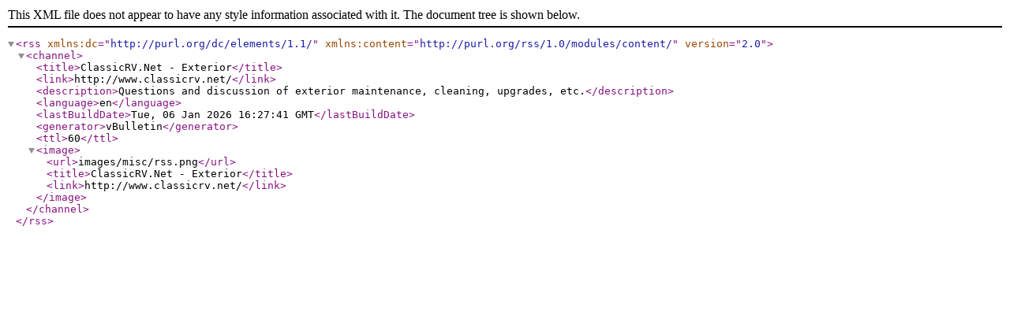

--- FILE ---
content_type: text/xml; charset=UTF-8
request_url: http://www.classicrv.net/external?type=rss2&nodeid=743
body_size: 683
content:
<?xml version="1.0" encoding="UTF-8"?>
<rss version="2.0" xmlns:dc="http://purl.org/dc/elements/1.1/" xmlns:content="http://purl.org/rss/1.0/modules/content/">
	<channel>
		<title>ClassicRV.Net - Exterior</title>
		<link>http://www.classicrv.net/</link>
		<description>Questions and discussion of exterior maintenance, cleaning, upgrades, etc.</description>
		<language>en</language>
		<lastBuildDate>Tue, 06 Jan 2026 16:27:41 GMT</lastBuildDate>
		<generator>vBulletin</generator>
		<ttl>60</ttl>
		<image>
			<url>images/misc/rss.png</url>
			<title>ClassicRV.Net - Exterior</title>
			<link>http://www.classicrv.net/</link>
		</image>
	</channel>
</rss>
